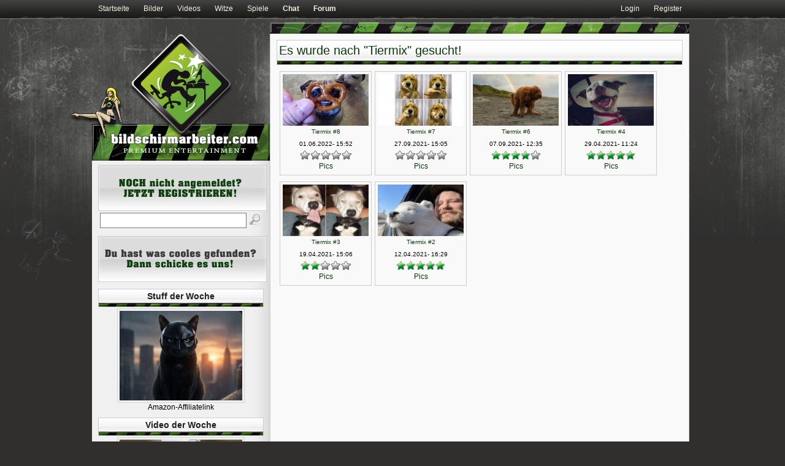

--- FILE ---
content_type: text/html; charset=utf-8
request_url: http://www.bildschirmarbeiter.com/suche/tag/tiermix/
body_size: 3440
content:
<!DOCTYPE html PUBLIC "-//W3C//DTD XHTML 1.0 Transitional//EN"
	"http://www.w3.org/TR/xhtml1/DTD/xhtml1-transitional.dtd">

<html xmlns="http://www.w3.org/1999/xhtml" xml:lang="en" lang="en">
<head>
	<meta http-equiv="Content-Type" content="text/html; charset=utf-8"/>
	<link rel='stylesheet' type='text/css' media='all' href='/themes/ba_themes/css/main.css' />
	<link rel='stylesheet' type='text/css' media='all' href='/themes/ba_themes/css/2col_left.css' />
	<link rel='stylesheet' type='text/css' media='all' href='/themes/ba_themes/css/plugs.css' />
	<script src="/js/jquery.tools.min.js" type="text/javascript"></script>
	<script src="/addons/top_up/javascripts/top_up-min.js" type="text/javascript"></script>
	<script src="/themes/ba_themes/ba_themes.js" type="text/javascript" ></script>

	<link rel="shortcut icon" href="/images/design/favicon.ico"/>
	<title>Tiermix - lustige Videos, Filme, Pics auf bildschirmarbeiter.com</title>
	<meta name="description" content="lustige Videos, funny Bilder zum Thema &quot;Tiermix&quot; und anderen verschiedenen lustige, coole Sachen auf bildschirmarbeiter.com." />
</head>
<body>
<div id="topnav">
		<div id="topnavwrap">
			<div class="topnavleft">
				<a href="/">Startseite</a>
				<a title="Bilder / Pics" href="https://www.bildschirmarbeiter.com/pics/">Bilder</a>
				<a title="Videos / Clips" href="https://www.bildschirmarbeiter.com/videos/">Videos</a>
				<a title="Witze / Jokes" href="https://www.bildschirmarbeiter.com/jokes/">Witze</a>
				<a title="Spiele / Games" href="https://www.bildschirmarbeiter.com/games/">Spiele</a>
				<strong><a title="Bildschirmarbeiter - Chat" href="/chat/">Chat</a></strong>
				<strong><a title="Forum" href="/board/">Forum</a></strong>
			</div>
			<div class="topnavright">
									<a title="Login" href="https://www.bildschirmarbeiter.com/member/login/">Login</a>
					<a title="Register" href="https://www.bildschirmarbeiter.com/member/register/">Register</a>
							</div>
		</div>
</div>

<div id="wrap">
	<div id="balken_slim"></div>
	<div id="col1">
		<div id="col1_content">
			<div class="contenthead">
					<h1>Es wurde nach "Tiermix" gesucht!</h1>
					
			</div>
			<div class="itemsbox">
			
																	<div class="itembox">
							<a href='https://www.bildschirmarbeiter.com/pic/tiermix_8/' title="Tiermix #8">
							
								<img src='/content/plugs/thumbs2/cache/tiermix_8-140x98.jpg' width='140' height='84' />
													
							<small>Tiermix #8</small>
							<br/>
							</a>					
							<small>01.06.2022- 15:52 </small>
							<br/>
							
								<a href="https://www.bildschirmarbeiter.com/pic/tiermix_8/#rating"><img src="/images/rating/empty.gif" alt=" " width="17" height="16"  /><img src="/images/rating/empty.gif" alt=" " width="17" height="16"  /><img src="/images/rating/empty.gif" alt=" " width="17" height="16"  /><img src="/images/rating/empty.gif" alt=" " width="17" height="16"  /><img src="/images/rating/empty.gif" alt=" " width="17" height="16"  /></a>
							
							<br/>
							
								<a href="https://www.bildschirmarbeiter.com/plugs/category/pics/">Pics</a>
					</div>
															
																	<div class="itembox">
							<a href='https://www.bildschirmarbeiter.com/pic/tiermix_7/' title="Tiermix #7">
							
								<img src='/content/plugs/thumbs2/cache/tiermix_7-140x88.jpg' width='140' height='84' />
													
							<small>Tiermix #7</small>
							<br/>
							</a>					
							<small>27.09.2021- 15:05 </small>
							<br/>
							
								<a href="https://www.bildschirmarbeiter.com/pic/tiermix_7/#rating"><img src="/images/rating/empty.gif" alt=" " width="17" height="16"  /><img src="/images/rating/empty.gif" alt=" " width="17" height="16"  /><img src="/images/rating/empty.gif" alt=" " width="17" height="16"  /><img src="/images/rating/empty.gif" alt=" " width="17" height="16"  /><img src="/images/rating/empty.gif" alt=" " width="17" height="16"  /></a>
							
							<br/>
							
								<a href="https://www.bildschirmarbeiter.com/plugs/category/pics/">Pics</a>
					</div>
															
																	<div class="itembox">
							<a href='https://www.bildschirmarbeiter.com/pic/tiermix_6/' title="Tiermix #6">
							
								<img src='/content/plugs/thumbs2/cache/tiermix_6-140x102.jpg' width='140' height='84' />
													
							<small>Tiermix #6</small>
							<br/>
							</a>					
							<small>07.09.2021- 12:35 </small>
							<br/>
							
								<a href="https://www.bildschirmarbeiter.com/pic/tiermix_6/#rating"><img src="/images/rating/full.gif" alt="O" width="16" height="16"/><img src="/images/rating/full.gif" alt="O" width="16" height="16"/><img src="/images/rating/full.gif" alt="O" width="16" height="16"/><img src="/images/rating/full.gif" alt="O" width="16" height="16"/><img src="/images/rating/empty.gif" alt=" " width="17" height="16"  /></a>
							
							<br/>
							
								<a href="https://www.bildschirmarbeiter.com/plugs/category/pics/">Pics</a>
					</div>
															
																	<div class="itembox">
							<a href='https://www.bildschirmarbeiter.com/pic/tiermix_4/' title="Tiermix #4">
							
								<img src='/content/plugs/thumbs2/cache/tiermix_4-140x98.jpg' width='140' height='84' />
													
							<small>Tiermix #4</small>
							<br/>
							</a>					
							<small>29.04.2021- 11:24 </small>
							<br/>
							
								<a href="https://www.bildschirmarbeiter.com/pic/tiermix_4/#rating"><img src="/images/rating/full.gif" alt="O" width="16" height="16"/><img src="/images/rating/full.gif" alt="O" width="16" height="16"/><img src="/images/rating/full.gif" alt="O" width="16" height="16"/><img src="/images/rating/full.gif" alt="O" width="16" height="16"/><img src="/images/rating/full.gif" alt="O" width="16" height="16"/></a>
							
							<br/>
							
								<a href="https://www.bildschirmarbeiter.com/plugs/category/pics/">Pics</a>
					</div>
															
																	<div class="itembox">
							<a href='https://www.bildschirmarbeiter.com/pic/tiermix_3/' title="Tiermix #3">
							
								<img src='/content/plugs/thumbs2/cache/tiermix_3-140x98.jpg' width='140' height='84' />
													
							<small>Tiermix #3</small>
							<br/>
							</a>					
							<small>19.04.2021- 15:06 </small>
							<br/>
							
								<a href="https://www.bildschirmarbeiter.com/pic/tiermix_3/#rating"><img src="/images/rating/full.gif" alt="O" width="16" height="16"/><img src="/images/rating/full.gif" alt="O" width="16" height="16"/><img src="/images/rating/empty.gif" alt=" " width="17" height="16"  /><img src="/images/rating/empty.gif" alt=" " width="17" height="16"  /><img src="/images/rating/empty.gif" alt=" " width="17" height="16"  /></a>
							
							<br/>
							
								<a href="https://www.bildschirmarbeiter.com/plugs/category/pics/">Pics</a>
					</div>
															
																	<div class="itembox">
							<a href='https://www.bildschirmarbeiter.com/pic/tiermix_2/' title="Tiermix #2">
							
								<img src='/content/plugs/thumbs2/cache/tiermix_2-140x99.jpg' width='140' height='84' />
													
							<small>Tiermix #2</small>
							<br/>
							</a>					
							<small>12.04.2021- 16:29 </small>
							<br/>
							
								<a href="https://www.bildschirmarbeiter.com/pic/tiermix_2/#rating"><img src="/images/rating/full.gif" alt="O" width="16" height="16"/><img src="/images/rating/full.gif" alt="O" width="16" height="16"/><img src="/images/rating/full.gif" alt="O" width="16" height="16"/><img src="/images/rating/full.gif" alt="O" width="16" height="16"/><img src="/images/rating/full.gif" alt="O" width="16" height="16"/></a>
							
							<br/>
							
								<a href="https://www.bildschirmarbeiter.com/plugs/category/pics/">Pics</a>
					</div>
															
			</div>
		</div>
	</div>
	<div id="col2">
	<a href="https://www.bildschirmarbeiter.com/"><img id="logo1" src="/themes/ba_themes/logo.png" width="290" height="207" alt="Bildschirmarbeiter - lustige Bilder, lustige Videos, Ebay-Auktion, Flashgames"/></a>
	<img id="pinup" src="/themes/ba_themes/pinup.png" width="93" height="86" alt="Bildschirmarbeiter - lustige Bilder, lustige Videos, Ebay-Auktion, Flashgames"/>
	<div id="col2_content">
					<a title="Register" href="https://www.bildschirmarbeiter.com/member/register/"><img src="/images/design/anmelden.png" width="275" height="75" alt="Jetzt bei Bildschirmarbeiter anmelden!"/></a>
				<div class="searchContainer">
			<div id="keywordsearch">
				<form method="post" action="https://www.bildschirmarbeiter.com/"  >
<div class='hiddenFields'>
<input type="hidden" name="ACT" value="19" />
<input type="hidden" name="XID" value="" />
<input type="hidden" name="RP" value="suche&amp;#47;results" />
<input type="hidden" name="NRP" value="suche&amp;#47;noresults" />
<input type="hidden" name="RES" value="30" />
<input type="hidden" name="status" value="open|plugit" />
<input type="hidden" name="weblog" value="plugs|videos|pics|games|audio" />
<input type="hidden" name="search_in" value="" />
<input type="hidden" name="where" value="all" />
<input type="hidden" name="site_id" value="1" />
</div>


					<input type="text" name="keywords" id="keywords" value="" size="18" maxlength="100" /><input type="image" src="/images/design/magnifier.png" value="submit" class="submit" />
					<br/>
					
				</form>
			</div>
		</div>

		<a class="tu_iframe_800x600" title="lustige Bilder / Videos / Ebay vorschlagen" href="https://www.bildschirmarbeiter.com/fun-einsendung/"><img src="/images/design/vorschlagen.png" width="275" height="75" alt="neue coole Sachen auf Bildschirmarbeiter vorschlagen!"/></a>
		<img src="/themes/ba_themes/black.gif"/>
		
			<div class="sidebox center">
				<strong class="sidetitle center">Stuff der Woche</strong>
									
					
						<a href="https://amazon.de/dp/B0DDQ1R917?tag=wwwbildschirm-21" title="Batcat" target="_blank">
					
					<img src='/content/plugs/thumbs2/cache/batcat-maske-200x147.jpg' width='200' height='146' alt="Stuff der Woche"/>
					</a>
					<center>Amazon-Affiliatelink</center>
							</div>
		
		
			<div class="sidebox center">
				<strong class="sidetitle">Video der Woche</strong>
									
						<a href="https://www.bildschirmarbeiter.com/video/sehr_windig_heute/" title="Sehr windig heute">
					
					<img src='/content/plugs/thumbs2/cache/sehr_windig_heute-200x113.jpg' width='200' height='113' alt="Videos der Woche"/></a>
							</div>
		
		
			<div class="sidebox center">
				<strong class="sidetitle center">Pics der Woche</strong>
					
						<a href="https://www.bildschirmarbeiter.com/pic/bildschirmarbeiter_-_picdump_kw_02_2026/" title="Bildschirmarbeiter - Picdump KW 02/2026">
					
					<img src='/content/plugs/thumbs2/cache/picdump_kw02_2026-200x139.jpg' width='200' height='138' alt="Pics der Woche"/>
					</a>
			</div>
		

		<div class="sidebox center">
			<strong class="sidetitle center">Social Networks</strong>
			<a href="https://www.facebook.com/bildschirmarbeiter" target="_blank" rel="nofollow" title="Facebook Bildschirmarbeiter">
				<img class="noborder" src="/themes/ba_themes/facebook.png" alt="Bildschirmarbeiter auf Facebook" width="250" height="78"/>
			</a>
			<a href="https://twitter.com/barbeiter" target="_blank" rel="nofollow" title="Bildschirmarbeiter twittert!">
				<img class="noborder" src="/themes/ba_themes/twitter.jpg" alt="Bildschirmarbeiter zwitschert!" width="250" height="101"/>
			</a>
		</div>

		<div class="sidebox">
	<strong class="sidetitle center">Top Videos der letzten Woche</strong>
		<ul class="top5">
			
			 <li><a href="https://www.bildschirmarbeiter.com/video/volltreffer_31/">Volltreffer #31</a>
				<small>Hits: 6185</small>
			</li>
			
			 <li><a href="https://www.bildschirmarbeiter.com/video/vorsicht_beim_einsteigen/">Vorsicht beim Einsteigen</a>
				<small>Hits: 6084</small>
			</li>
			
			 <li><a href="https://www.bildschirmarbeiter.com/video/cool_ausgeparkt/">Cool ausgeparkt</a>
				<small>Hits: 5990</small>
			</li>
			
			 <li><a href="https://www.bildschirmarbeiter.com/video/wenn_der_couchtisch_fehlt/">Wenn der Couchtisch fehlt</a>
				<small>Hits: 5886</small>
			</li>
			
			 <li><a href="https://www.bildschirmarbeiter.com/video/lichtgeschwindigkeit_und_das_universum/">Lichtgeschwindigkeit und das Universum</a>
				<small>Hits: 5885</small>
			</li>
			
		</ul>
</div>		
<div class="sidebox">
	<strong class="sidetitle center">Top Bilder der letzten Woche</strong>
		<ul class="top5">
			
		 	<li><a href="https://www.bildschirmarbeiter.com/pic/bildschirmarbeiter_-_picdump_kw_03_2026/">Bildschirmarbeiter - Picdump&#8230;</a>
				<small>Hits: 19913</small>
			</li>
			
		</ul>
</div>		

		<div class="sidebox">
	<strong class="sidetitle margin5b center">Kommentare:</strong>
	<div class="commentsmallbox">
	
		<p>
			<span>vor 18 Stunden</span>
			<a href="https://www.bildschirmarbeiter.com/member/3488/" rel="nofollow">fandan</a> <span>zu</span> <a class="block" href="https://www.bildschirmarbeiter.com/video/volltreffer_31/#comment-659719">Volltreffer #31</a>
		</p>
	
		<p>
			<span>vor 1 Tag</span>
			<a href="https://www.bildschirmarbeiter.com/member/1467/" rel="nofollow">Madame Tussauds</a> <span>zu</span> <a class="block" href="https://www.bildschirmarbeiter.com/video/volltreffer_31/#comment-659718">Volltreffer #31</a>
		</p>
	
		<p>
			<span>vor 1 Tag</span>
			<a href="https://www.bildschirmarbeiter.com/member/3021/" rel="nofollow">Schwermetall</a> <span>zu</span> <a class="block" href="https://www.bildschirmarbeiter.com/video/volltreffer_31/#comment-659717">Volltreffer #31</a>
		</p>
	
		<p>
			<span>vor 1 Tag</span>
			<a href="https://www.bildschirmarbeiter.com/member/3021/" rel="nofollow">Schwermetall</a> <span>zu</span> <a class="block" href="https://www.bildschirmarbeiter.com/video/so_macht_die_arbeit_spass/#comment-659716">So macht die Arbeit Spaß</a>
		</p>
	
		<p>
			<span>vor 1 Tag</span>
			<a href="https://www.bildschirmarbeiter.com/member/3021/" rel="nofollow">Schwermetall</a> <span>zu</span> <a class="block" href="https://www.bildschirmarbeiter.com/video/und_weg_ist_sie_4/#comment-659715">Und weg ist sie… #4</a>
		</p>
	
		<p>
			<span>vor 1 Tag</span>
			<a href="https://www.bildschirmarbeiter.com/member/3021/" rel="nofollow">Schwermetall</a> <span>zu</span> <a class="block" href="https://www.bildschirmarbeiter.com/video/das_war_knapp_410_eier_fast_ab/#comment-659714">Das war knapp 410: Eier fast ab</a>
		</p>
	
		<p>
			<span>vor 1 Tag</span>
			<a href="https://www.bildschirmarbeiter.com/member/3021/" rel="nofollow">Schwermetall</a> <span>zu</span> <a class="block" href="https://www.bildschirmarbeiter.com/video/fruehstueck_im_bett/#comment-659713">Frühstück im Bett</a>
		</p>
	
		<p>
			<span>vor 1 Tag</span>
			<a href="https://www.bildschirmarbeiter.com/member/3021/" rel="nofollow">Schwermetall</a> <span>zu</span> <a class="block" href="https://www.bildschirmarbeiter.com/video/der_wurmtrenner/#comment-659712">Der Wurmtrenner</a>
		</p>
	
		<p>
			<span>vor 1 Tag</span>
			<a href="https://www.bildschirmarbeiter.com/member/350685/" rel="nofollow">Landolph</a> <span>zu</span> <a class="block" href="https://www.bildschirmarbeiter.com/video/chuck_norris_icebreaker/#comment-659711">Chuck Norris: Icebreaker</a>
		</p>
	
		<p>
			<span>vor 1 Tag</span>
			<a href="https://www.bildschirmarbeiter.com/member/350685/" rel="nofollow">Landolph</a> <span>zu</span> <a class="block" href="https://www.bildschirmarbeiter.com/video/der_wurmtrenner/#comment-659710">Der Wurmtrenner</a>
		</p>
	
		<p>
			<span>vor 1 Tag</span>
			<a href="https://www.bildschirmarbeiter.com/member/350685/" rel="nofollow">Landolph</a> <span>zu</span> <a class="block" href="https://www.bildschirmarbeiter.com/video/und_weg_ist_sie_4/#comment-659709">Und weg ist sie… #4</a>
		</p>
	
		<p>
			<span>vor 1 Tag</span>
			<a href="https://www.bildschirmarbeiter.com/member/209306/" rel="nofollow">Torque</a> <span>zu</span> <a class="block" href="https://www.bildschirmarbeiter.com/video/chuck_norris_icebreaker/#comment-659708">Chuck Norris: Icebreaker</a>
		</p>
	
		<p>
			<span>vor 1 Tag</span>
			<a href="https://www.bildschirmarbeiter.com/member/3021/" rel="nofollow">Schwermetall</a> <span>zu</span> <a class="block" href="https://www.bildschirmarbeiter.com/pic/bildschirmarbeiter_-_picdump_kw_03_2026/#comment-659707">Bildschirmarbeiter - Picdump KW 03/2026</a>
		</p>
	
		<p>
			<span>vor 2 Tagen</span>
			<a href="https://www.bildschirmarbeiter.com/member/1467/" rel="nofollow">Madame Tussauds</a> <span>zu</span> <a class="block" href="https://www.bildschirmarbeiter.com/plug/handyhuelle_mit_mittelfinger/#comment-659706">Handyhülle mit Mittelfinger</a>
		</p>
	
		<p>
			<span>vor 2 Tagen</span>
			<a href="https://www.bildschirmarbeiter.com/member/351038/" rel="nofollow">Hans123</a> <span>zu</span> <a class="block" href="https://www.bildschirmarbeiter.com/video/so_macht_die_arbeit_spass/#comment-659705">So macht die Arbeit Spaß</a>
		</p>
			
	</div>
</div>


		

		<div class="sidebox center">
			<strong class="sidetitle margin5b">RSS / Atom</strong>
				<a href="https://www.bildschirmarbeiter.com/rss/" title="Bildschirmarbeiter RSS 2.0"><img class="noborder" src="/images/design/feed.png" width="48" height="48" alt="bildschirmarbeiter - RSS - Feed"/></a>
				<a href="https://www.bildschirmarbeiter.com/atom/" title="Bildschirmarbeiter RSS 2.0"><img class="noborder" src="/images/design/atom.png" width="48" height="48" alt="bildschirmarbeiter - atom"/></a>
		</div>
	</div>
</div>

	<div id="footer">
	<p align="center">
		<a href="https://www.bildschirmarbeiter.com/contact/">Kontakt</a> | <a href="https://www.bildschirmarbeiter.com/nutzungsbedingungen/">Nutzungsbedingungen</a>
		<br/>
	</p>
	<br/>
	<p class="center">
			Design &copy; 2025 - bildschirmarbeiter.com<br/>
			Als Amazon Associate verdiene ich an qualifizierten Käufen.
	</p>
<script src="https://www.google-analytics.com/urchin.js" type="text/javascript">
				</script>
				<script type="text/javascript">
				_uacct = "UA-668285-1";
				urchinTracker();
				</script>
				<script type="text/javascript"> 
				<!-- 
					var mm_ident = ":xyx0ckmfteiksobtcgjvft/epobdA"; 
					var mm_zone = ""; 
					var mm_page = ""; 
					var mm_ref = escape(document.referrer);
					//--> 
</script>
</div>

</div>
</body>
</html>

